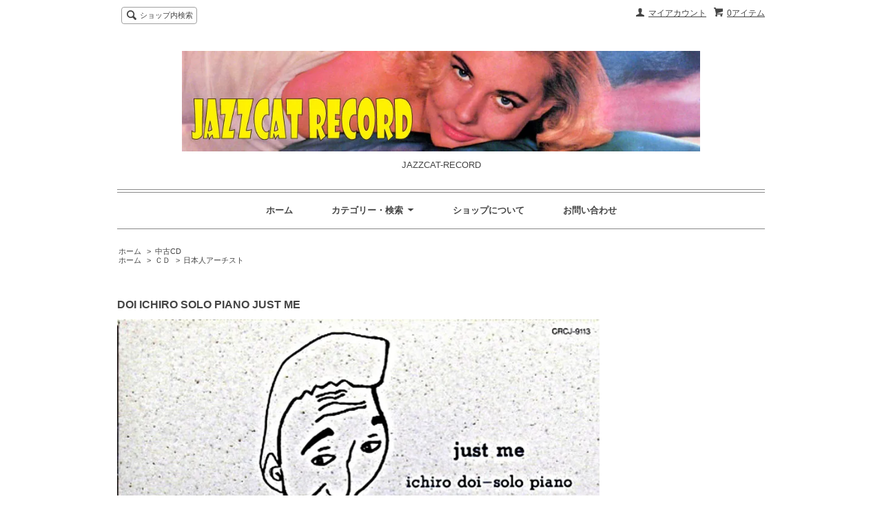

--- FILE ---
content_type: text/html; charset=EUC-JP
request_url: https://www.jazzcat-record.com/?pid=152422204
body_size: 6732
content:
<!DOCTYPE html PUBLIC "-//W3C//DTD XHTML 1.0 Transitional//EN" "http://www.w3.org/TR/xhtml1/DTD/xhtml1-transitional.dtd">
<html xmlns:og="http://ogp.me/ns#" xmlns:fb="http://www.facebook.com/2008/fbml" xmlns:mixi="http://mixi-platform.com/ns#" xmlns="http://www.w3.org/1999/xhtml" xml:lang="ja" lang="ja" dir="ltr">
<head>
<meta http-equiv="content-type" content="text/html; charset=euc-jp" />
<meta http-equiv="X-UA-Compatible" content="IE=edge,chrome=1" />
<title>DOI ICHIRO SOLO PIANO JUST ME - JAZZCAT-RECORD</title>
<meta name="Keywords" content="DOI ICHIRO SOLO PIANO JUST ME,jazzcat-record" />
<meta name="Description" content="                album information and (disc / cover) conditions              タイトル      DOI ICHIRO SOLO PIA" />
<meta name="Author" content="" />
<meta name="Copyright" content="GMOペパボ" />
<meta http-equiv="content-style-type" content="text/css" />
<meta http-equiv="content-script-type" content="text/javascript" />
<link rel="stylesheet" href="https://img07.shop-pro.jp/PA01444/419/css/1/index.css?cmsp_timestamp=20251205161158" type="text/css" />
<link rel="stylesheet" href="https://img07.shop-pro.jp/PA01444/419/css/1/product.css?cmsp_timestamp=20251205161158" type="text/css" />

<link rel="alternate" type="application/rss+xml" title="rss" href="https://www.jazzcat-record.com/?mode=rss" />
<script type="text/javascript" src="//ajax.googleapis.com/ajax/libs/jquery/1.7.2/jquery.min.js" ></script>
<meta property="og:title" content="DOI ICHIRO SOLO PIANO JUST ME - JAZZCAT-RECORD" />
<meta property="og:description" content="                album information and (disc / cover) conditions              タイトル      DOI ICHIRO SOLO PIA" />
<meta property="og:url" content="https://www.jazzcat-record.com?pid=152422204" />
<meta property="og:site_name" content="JAZZCAT-RECORD" />
<meta property="og:image" content="https://img07.shop-pro.jp/PA01444/419/product/152422204.jpg?cmsp_timestamp=20200721123211"/>
<meta property="og:type" content="product" />
<meta property="product:price:amount" content="2200" />
<meta property="product:price:currency" content="JPY" />
<meta property="product:product_link" content="https://www.jazzcat-record.com?pid=152422204" />
<script>
  var Colorme = {"page":"product","shop":{"account_id":"PA01444419","title":"JAZZCAT-RECORD"},"basket":{"total_price":0,"items":[]},"customer":{"id":null},"inventory_control":"product","product":{"shop_uid":"PA01444419","id":152422204,"name":"DOI ICHIRO SOLO PIANO JUST ME","model_number":"20127","stock_num":1,"sales_price":2200,"sales_price_including_tax":2200,"variants":[],"category":{"id_big":2583371,"id_small":0},"groups":[{"id":2429523}],"members_price":2200,"members_price_including_tax":2200}};

  (function() {
    function insertScriptTags() {
      var scriptTagDetails = [];
      var entry = document.getElementsByTagName('script')[0];

      scriptTagDetails.forEach(function(tagDetail) {
        var script = document.createElement('script');

        script.type = 'text/javascript';
        script.src = tagDetail.src;
        script.async = true;

        if( tagDetail.integrity ) {
          script.integrity = tagDetail.integrity;
          script.setAttribute('crossorigin', 'anonymous');
        }

        entry.parentNode.insertBefore(script, entry);
      })
    }

    window.addEventListener('load', insertScriptTags, false);
  })();
</script>
</head>
<body>
<meta name="colorme-acc-payload" content="?st=1&pt=10029&ut=152422204&at=PA01444419&v=20260122041725&re=&cn=dc3f9861ab1d48b69d0002e7efcf95dc" width="1" height="1" alt="" /><script>!function(){"use strict";Array.prototype.slice.call(document.getElementsByTagName("script")).filter((function(t){return t.src&&t.src.match(new RegExp("dist/acc-track.js$"))})).forEach((function(t){return document.body.removeChild(t)})),function t(c){var r=arguments.length>1&&void 0!==arguments[1]?arguments[1]:0;if(!(r>=c.length)){var e=document.createElement("script");e.onerror=function(){return t(c,r+1)},e.src="https://"+c[r]+"/dist/acc-track.js?rev=3",document.body.appendChild(e)}}(["acclog001.shop-pro.jp","acclog002.shop-pro.jp"])}();</script><script src="https://img.shop-pro.jp/tmpl_js/63/jquery.tile.js"></script>
<script src="https://img.shop-pro.jp/tmpl_js/63/jquery.masonry.min.js"></script>

<!--[if lt IE 9]>
<script type="text/javascript">
  $(function (){
    $('.layout_wrapper').addClass('ie_wrapper');
  });
</script>
<![endif]-->
<!--[if lt IE 8]>
<script type="text/javascript">
  $(function (){
    $('.icon').each(function () {
      $(this).addClass('ie');
      var classNames = $(this).attr('class').split(' ');
      var spanClassName;
      for (var i = 0; i < classNames.length; i++) {
        if (classNames[i].indexOf('icon_') >= 0 && classNames[i] != 'icon' ) {
          spanClassName = classNames[i];
          break;
        }
      }
      $(this).prepend('<span class="ie_icon ie_'+ spanClassName +'"></span>')
    });
  });
</script>
<![endif]-->
<div id="wrapper" class="layout_wrapper">
  
  <div id="header" class="layout_header">
    <div class="header_headline_nav clearfix">
      <div class="viewcart_btn header_btn">
                        <a href="https://www.jazzcat-record.com/cart/proxy/basket?shop_id=PA01444419&shop_domain=jazzcat-record.com" class="icon icon_viewcart">
          <span class="header_btn_txt">0アイテム</span>
        </a>
      </div>
      <ul class="header_member_nav">
                <li class="member_myaccount_btn header_btn">
          <a href="https://www.jazzcat-record.com/?mode=myaccount" class="icon icon_myaccount">
            マイアカウント
          </a>
        </li>
      </ul>
      <div class="prd_search_block">
        <div class="icon icon_search prd_search_form_btn header_btn">
          <span class="header_btn_txt">ショップ内検索</span>
        </div>
        <form action="https://www.jazzcat-record.com/" method="GET" class="prd_search_form">
          <input type="hidden" name="mode" value="srh" /><input type="hidden" name="sort" value="n" />
          <div class="clearfix">
            <input type="text" name="keyword" class="prd_search_keyword" />
            <input type="submit" class="prd_search_btn" value="検索" />
          </div>
          <div class="prd_search_optioncategory">カテゴリーで絞り込む</div>
          <select class="prd_search_select" name="cid">
            <option value="">カテゴリーを選択</option>
            <option value="2587918,0">中古レコード</option><option value="2587897,0">一度は聴きたいアルバム</option><option value="2961185,0">今月の値下げ・再値下げ盤</option><option value="2587898,0">値下げ盤</option><option value="2588566,0">新品レコード</option><option value="2583371,0">中古CD</option><option value="2639298,0">新品CD</option>          </select>
        </form>
      </div>
                </div>
    <div class="shop_name">
      <p><a href="https://www.jazzcat-record.com/"><img src="https://img07.shop-pro.jp/PA01444/419/PA01444419.jpg?cmsp_timestamp=20251223141315" alt="JAZZCAT-RECORD" /></a></p>
              <h1 class="sp_hidden">JAZZCAT-RECORD</h1>
          </div>
    <div class="header_global_nav">
      <ul class="header_nav_lst clearfix">
        <li class="header_nav_menu"><a href="https://www.jazzcat-record.com/">ホーム</a></li>
        <li class="header_nav_menu header_nav_menu_category">
          <span>カテゴリー・検索<img src="https://img.shop-pro.jp/tmpl_img/63/header_category_pulldown.png" /></span>
          <ul class="header_category_lst">
                          <li>
                <a href="https://www.jazzcat-record.com/?mode=cate&cbid=2587918&csid=0&sort=n">中古レコード</a>
              </li>
                          <li>
                <a href="https://www.jazzcat-record.com/?mode=cate&cbid=2587897&csid=0&sort=n">一度は聴きたいアルバム</a>
              </li>
                          <li>
                <a href="https://www.jazzcat-record.com/?mode=cate&cbid=2961185&csid=0&sort=n">今月の値下げ・再値下げ盤</a>
              </li>
                          <li>
                <a href="https://www.jazzcat-record.com/?mode=cate&cbid=2587898&csid=0&sort=n">値下げ盤</a>
              </li>
                          <li>
                <a href="https://www.jazzcat-record.com/?mode=cate&cbid=2588566&csid=0&sort=n">新品レコード</a>
              </li>
                          <li>
                <a href="https://www.jazzcat-record.com/?mode=cate&cbid=2583371&csid=0&sort=n">中古CD</a>
              </li>
                          <li>
                <a href="https://www.jazzcat-record.com/?mode=cate&cbid=2639298&csid=0&sort=n">新品CD</a>
              </li>
                                      <li>
                <a href="https://www.jazzcat-record.com/?mode=grp&gid=2344125&sort=n">中古レコード盤</a>
              </li>
                          <li>
                <a href="https://www.jazzcat-record.com/?mode=grp&gid=2344127&sort=n">ＣＤ</a>
              </li>
                      </ul>
        </li>
        <li class="header_nav_menu"><a href="https://www.jazzcat-record.com/?mode=sk">ショップについて</a></li>
                <li class="header_nav_menu"><a href="https://jazzcat-record.shop-pro.jp/customer/inquiries/new">お問い合わせ</a></li>
      </ul>
    </div>
  </div>
  
  
  <div id="container" class="layout_container">
    
<div class="topicpath_nav">
  <ul>
    <li><a href="https://www.jazzcat-record.com/">ホーム</a></li>
          <li>&nbsp;&gt;&nbsp;<a href="?mode=cate&cbid=2583371&csid=0&sort=n">中古CD</a></li>
          </ul>
      <ul>
      <li><a href="https://www.jazzcat-record.com/">ホーム</a></li>
              <li>&nbsp;&gt;&nbsp;<a href="https://www.jazzcat-record.com/?mode=grp&gid=2344127&sort=n">ＣＤ</a></li>
              <li>&nbsp;&gt;&nbsp;<a href="https://www.jazzcat-record.com/?mode=grp&gid=2429523&sort=n">日本人アーチスト</a></li>
          </ul>
  </div>


<div class="container_section">
      <form name="product_form" method="post" action="https://www.jazzcat-record.com/cart/proxy/basket/items/add">
      <h2 class="ttl_h2">DOI ICHIRO SOLO PIANO JUST ME</h2>

      
              <div class="product_image container_section clearfix">
          <div class="product_image_main">
                          <img src="https://img07.shop-pro.jp/PA01444/419/product/152422204.jpg?cmsp_timestamp=20200721123211" />
                      </div>
                  </div>
            

      
      <div class="product_exp container_section clearfix">
          <table border=" 0" width="800" bgcolor="#4169e1" cellpadding="2" cellspcing="2">
    <tbody>
    <tr>
      <td bgcolor="#ffffff" colspan="2"><b><font size="2">album information and (disc / cover) conditions</font></b></td>
    </tr>
    <tr>
      <td width="200" bgcolor="#ffffff"><font size="2">タイトル</font></td>
      <td width="600" bgcolor="#ffffff"><font size="2">DOI ICHIRO SOLO PIANO JUST ME</font></td>
    </tr>
    <tr>
      <td width="200" bgcolor="#ffffff"><font size="1"><a href="https://jazzcat-record.shop-pro.jp/?mode=f1">盤・ジャケット評価表</a></font></td>
      <td width="600" bgcolor="#ffffff"><font size="2">D=○ C=○●</font><tr>
      <td width="200" bgcolor="#ffffff"><font size="2">コメント</font></td>
      <td width="600" bgcolor="#ffffff"><font size="2">Piano iwasaki daisuke</font></td></tr>
    <tr>
      <td width="200" bgcolor="#ffffff"><font size="2">&nbsp; </font></td>
      <td width="600" bgcolor="#ffffff"><font size="2"></font></tr>
    <tr>
      <td width="200" bgcolor="#ffffff"><font size="2">mono / stereo</font></td>
      <td width="600" bgcolor="#ffffff"><font size="2">stereo</font><tr>
      <td width="200" bgcolor="#ffffff"><font size="2">レーベル</font></td>
      <td width="600" bgcolor="#ffffff"><font size="2">NINETY-ONE Japanese Pressing</font></td> 
    </tr>  
    <tr>
      <td width="200" bgcolor="#ffffff"><font size="2">管理コード</font></td>
      <td width="600" bgcolor="#ffffff"><font size="2">20127</font></td>
    <tr>
      <TD width="800" bgcolor="#ffffff" colspan="2" align="center"><FONT size="2" color="#006400">モニターにより実際の色と違う場合があります。</FONT></TD>
    </tr>
  </tbody>  
</table>
<br>
<font color="#0000ff" >【アルバム説明】</font><br>   
   
   


      </div>
      

      <div class="product_info_block">
                
        <div class="product_spec_block">
          <table class="product_spec_table none_border_table">
                          <tr>
                <th>型番</th>
                <td>20127</td>
              </tr>
                                                              <tr>
                <th>在庫状況</th>
                <td>1</td>
              </tr>
                                      <tr>
                <th>販売価格</th>
                <td>
                                    <div class="product_sales">2,200円(内税)</div>
                                                    </td>
              </tr>
                                                                                        <tr class="product_order_form">
                <th>購入数</th>
                <td>
                                      <input type="text" name="product_num" value="1" class="product_init_num" />
                    <ul class="product_init">
                      <li><a href="javascript:f_change_num2(document.product_form.product_num,'1',1,1);"></a></li>
                      <li><a href="javascript:f_change_num2(document.product_form.product_num,'0',1,1);"></a></li>
                    </ul>
                    <div class="product_unit"></div>
                                  </td>
              </tr>
                      </table>
          
                      <div class="clearfix">
              <div class="disable_cartin">
                <input class="product_cart_btn product_addcart_btn" type="submit" value=" カートに入れる" />
              </div>
                          </div>
                    <div class="stock_error">
          </div>
        </div>

        <div class="product_info_lst container_section">
                    <ul>
                        <li class="icon icon_lst"><a href="https://www.jazzcat-record.com/?mode=sk#sk_info">特定商取引法に基づく表記（返品等）</a></li>
            <li class="icon icon_lst"><a href="mailto:?subject=%E3%80%90JAZZCAT-RECORD%E3%80%91%E3%81%AE%E3%80%8CDOI%20ICHIRO%20SOLO%20PIANO%20JUST%20ME%E3%80%8D%E3%81%8C%E3%81%8A%E3%81%99%E3%81%99%E3%82%81%E3%81%A7%E3%81%99%EF%BC%81&body=%0D%0A%0D%0A%E2%96%A0%E5%95%86%E5%93%81%E3%80%8CDOI%20ICHIRO%20SOLO%20PIANO%20JUST%20ME%E3%80%8D%E3%81%AEURL%0D%0Ahttps%3A%2F%2Fwww.jazzcat-record.com%2F%3Fpid%3D152422204%0D%0A%0D%0A%E2%96%A0%E3%82%B7%E3%83%A7%E3%83%83%E3%83%97%E3%81%AEURL%0Ahttps%3A%2F%2Fwww.jazzcat-record.com%2F">この商品を友達に教える</a></li>
            <li class="icon icon_lst"><a href="https://jazzcat-record.shop-pro.jp/customer/products/152422204/inquiries/new">この商品について問い合わせる</a></li>
            <li class="icon icon_lst"><a href="https://www.jazzcat-record.com/?mode=cate&cbid=2583371&csid=0&sort=n">買い物を続ける</a></li>
          </ul>
          
          <ul class="social_share">
            <li>
              
              <a href="https://twitter.com/share" class="twitter-share-button" data-url="https://www.jazzcat-record.com/?pid=152422204" data-text="" data-lang="ja" >ツイート</a>
<script charset="utf-8">!function(d,s,id){var js,fjs=d.getElementsByTagName(s)[0],p=/^http:/.test(d.location)?'http':'https';if(!d.getElementById(id)){js=d.createElement(s);js.id=id;js.src=p+'://platform.twitter.com/widgets.js';fjs.parentNode.insertBefore(js,fjs);}}(document, 'script', 'twitter-wjs');</script>
              <div class="line-it-button" data-lang="ja" data-type="share-a" data-ver="3"
                         data-color="default" data-size="small" data-count="false" style="display: none;"></div>
                       <script src="https://www.line-website.com/social-plugins/js/thirdparty/loader.min.js" async="async" defer="defer"></script>
            </li>
                        <li></li>
          </ul>
          
        </div>
      </div>

      
      
      <input type="hidden" name="user_hash" value="b1465e3b11d66c33e977c1b9846ff2f4"><input type="hidden" name="members_hash" value="b1465e3b11d66c33e977c1b9846ff2f4"><input type="hidden" name="shop_id" value="PA01444419"><input type="hidden" name="product_id" value="152422204"><input type="hidden" name="members_id" value=""><input type="hidden" name="back_url" value="https://www.jazzcat-record.com/?pid=152422204"><input type="hidden" name="reference_token" value="6ec4be5071c647a6812934a5d63e88b1"><input type="hidden" name="shop_domain" value="jazzcat-record.com">
    </form>
  </div>
<script type="text/javascript">
  function prd_img_size() {
    var img_size = $('.product_image_thumb li').width();
    $('.product_image_thumb img').css('maxHeight', img_size + 'px');
    $('.product_image_thumb li').css('height', img_size + 'px');
  }
  $(function () {
    prd_img_size();
    $('.product_image_thumb li').click(function () {
      $('.product_image_main img').attr('src', $('img', $(this)).attr('src'));
    });
    $('.product_init_num').change(function(){
      var txt  = $(this).val();
      var han = txt.replace(/[Ａ-Ｚａ-ｚ０-９]/g,function(s){return String.fromCharCode(s.charCodeAt(0)-0xFEE0)});
      $(this).val(han);
    });
  });
</script>  </div>
  
  
  <div id="footer" class="layout_footer">
    <div class="footer_nav clearfix">
                        <div class="category_lst footer_section footer_grid_item">
            <h2 class="ttl_h2 icon icon_category_lst"><span class="clearfix icon icon_down">カテゴリーから探す</span></h2>
            <ul class="footer_lst">
                        <li class="icon icon_lst">
              <a href="https://www.jazzcat-record.com/?mode=cate&cbid=2587918&csid=0&sort=n">
                                中古レコード
              </a>
            </li>
                                      <li class="icon icon_lst">
              <a href="https://www.jazzcat-record.com/?mode=cate&cbid=2587897&csid=0&sort=n">
                                一度は聴きたいアルバム
              </a>
            </li>
                                      <li class="icon icon_lst">
              <a href="https://www.jazzcat-record.com/?mode=cate&cbid=2961185&csid=0&sort=n">
                                今月の値下げ・再値下げ盤
              </a>
            </li>
                                      <li class="icon icon_lst">
              <a href="https://www.jazzcat-record.com/?mode=cate&cbid=2587898&csid=0&sort=n">
                                値下げ盤
              </a>
            </li>
                                      <li class="icon icon_lst">
              <a href="https://www.jazzcat-record.com/?mode=cate&cbid=2588566&csid=0&sort=n">
                                新品レコード
              </a>
            </li>
                                      <li class="icon icon_lst">
              <a href="https://www.jazzcat-record.com/?mode=cate&cbid=2583371&csid=0&sort=n">
                                中古CD
              </a>
            </li>
                                      <li class="icon icon_lst">
              <a href="https://www.jazzcat-record.com/?mode=cate&cbid=2639298&csid=0&sort=n">
                                新品CD
              </a>
            </li>
                        </ul>
          </div>
                                      <div class="category_lst footer_section footer_grid_item">
            <h2 class="ttl_h2 icon icon_category_lst"><span class="clearfix icon icon_down">グループから探す</span></h2>
            <ul class="footer_lst">
                        <li class="icon icon_lst">
              <a href="https://www.jazzcat-record.com/?mode=grp&gid=2344125&sort=n">
                                中古レコード盤
              </a>
            </li>
                                      <li class="icon icon_lst">
              <a href="https://www.jazzcat-record.com/?mode=grp&gid=2344127&sort=n">
                                ＣＤ
              </a>
            </li>
                        </ul>
          </div>
                          <!--
      <div class="category_lst footer_section footer_grid_item">
        <h2 class="ttl_h2 icon icon_category_lst"><span class="clearfix icon icon_down">これ以降の商品ジャンルはテンプレを編集する</span></h2>
        <ul class="footer_lst">
          <li class="icon icon_lst">
            <a href="#">999円以下</a>
          </li>
          <li class="icon icon_lst">
            <a href="#">1,000円～2,999円</a>
          </li>
          <li class="icon icon_lst">
            <a href="#">3,000円～4,999円</a>
          </li>
          <li class="icon icon_lst">
            <a href="#">5,000円～9,999円</a>
          </li>
          <li class="icon icon_lst">
            <a href="#">10,000円以上</a>
          </li>
        </ul>
      </div>
      -->
                </div>
    <div class="footer_nav">
            <div class="pages_lst footer_section footer_grid_item">
        <ul class="footer_lst">
          <li class="icon icon_lst">
            <a href="https://www.jazzcat-record.com/">ショップホーム</a>
          </li>
          <li class="icon icon_lst">
            <a href="https://jazzcat-record.shop-pro.jp/customer/inquiries/new">お問い合わせ</a>
          </li>
          <li class="icon icon_lst">
            <a href="https://www.jazzcat-record.com/?mode=sk#payment">お支払い方法について</a>
          </li>
          <li class="icon icon_lst">
            <a href="https://www.jazzcat-record.com/?mode=sk#delivery">配送方法・送料について</a>
          </li>
                                              <li class="icon icon_lst">
                <a href="https://www.jazzcat-record.com/?mode=f1">盤・ジャケット評価表</a>
              </li>
                          <li class="icon icon_lst">
                <a href="https://www.jazzcat-record.com/?mode=f2">JAZZCAT-RECORD　メールマガジン 2023年8月度</a>
              </li>
                          <li class="icon icon_lst">
                <a href="https://www.jazzcat-record.com/?mode=f3">JAZZCAT-RECORD メールマガジン　2023年12月号</a>
              </li>
                          <li class="icon icon_lst">
                <a href="https://www.jazzcat-record.com/?mode=f4">JAZZCAT-RECORD メールマガジン　２０２４年５月号</a>
              </li>
                          <li class="icon icon_lst">
                <a href="https://www.jazzcat-record.com/?mode=f5">JAZZCAT-RECORD メールマガジン　２０２４年７月号</a>
              </li>
                          <li class="icon icon_lst">
                <a href="https://www.jazzcat-record.com/?mode=f6">JAZZCAT RECORD メールマガジン　2024年 8月号</a>
              </li>
                          <li class="icon icon_lst">
                <a href="https://www.jazzcat-record.com/?mode=f7">JAZZCAT-RECORD メールマガジン 2024年10月号</a>
              </li>
                          <li class="icon icon_lst">
                <a href="https://www.jazzcat-record.com/?mode=f8">JAZZCAT-RECORD メールマガジン　2025年1月号</a>
              </li>
                          <li class="icon icon_lst">
                <a href="https://www.jazzcat-record.com/?mode=f9">JAZZCAT-RECORD メールマガジン 2025年3月号</a>
              </li>
                          <li class="icon icon_lst">
                <a href="https://www.jazzcat-record.com/?mode=f10">JAZZCAT-RECORDメールマガジン2025年4月号</a>
              </li>
                          <li class="icon icon_lst">
                <a href="https://www.jazzcat-record.com/?mode=f11">JAZZCAT-RECORDメールマガジン2025年5月号</a>
              </li>
                          <li class="icon icon_lst">
                <a href="https://www.jazzcat-record.com/?mode=f12">JAZZCAT-RECORDメールマガジン2025年7月号</a>
              </li>
                          <li class="icon icon_lst">
                <a href="https://www.jazzcat-record.com/?mode=f13">JAZZCAT-RECORDメールマガジン2025年10月号</a>
              </li>
                          <li class="icon icon_lst">
                <a href="https://www.jazzcat-record.com/?mode=f14">JAZZCAT-RECORDメールマガジン2025年11月号</a>
              </li>
                          <li class="icon icon_lst">
                <a href="https://www.jazzcat-record.com/?mode=f15">JAZZCAT-RECORDメールマガニン2025年12月号</a>
              </li>
                                          <li class="icon icon_lst">
            <a href="https://www.jazzcat-record.com/?mode=sk">特定商取引法に基づく表記</a>
          </li>
        </ul>
      </div>
      <div class="pages_lst footer_section footer_grid_item">
        <ul class="footer_lst">
          <li class="icon icon_lst">
            <a href="https://www.jazzcat-record.com/?mode=myaccount">マイアカウント</a>
          </li>
                    <li class="icon icon_lst">
            <a href="https://www.jazzcat-record.com/cart/proxy/basket?shop_id=PA01444419&shop_domain=jazzcat-record.com">カートを見る</a>
          </li>
          <li class="icon icon_lst">
            <a href="https://www.jazzcat-record.com/?mode=privacy">プライバシーポリシー</a>
          </li>
          <li class="icon icon_lst">
            <a href="https://www.jazzcat-record.com/?mode=rss">RSS</a>&nbsp;/&nbsp;<a href="https://www.jazzcat-record.com/?mode=atom">ATOM</a>
          </li>
        </ul>
      </div>
      
            <!--
      <div class="social_lst footer_section footer_grid_item">
        <ul>
          <li>
            <a href="#"><img src="https://img.shop-pro.jp/tmpl_img/63/social_twitter_2x.png" /></a>
          </li>
          <li>
            <a href="#"><img src="https://img.shop-pro.jp/tmpl_img/63/social_instergram_2x.png" /></a>
          </li>
          <li>
            <a href="#"><img src="https://img.shop-pro.jp/tmpl_img/63/social_facebook_2x.png" /></a>
          </li>
        </ul>
      </div>
      -->
          </div>
    <address class="copyright">
      Copyright (c) 2025 JAZZCAT-RECORD All Rights Reserved.
      <span class="powered"><a href="https://shop-pro.jp" target="_blank">Powered&nbsp;<img src="https://img.shop-pro.jp/tmpl_img/63/powered.png" alt="カラーミーショップ" /></a></span>
    </address>
  </div>
  
</div>
<script>
$(function () {
  $('.footer_nav').imagesLoaded( function () {
    $('.footer_nav').masonry({
      itemSelector: '.footer_grid_item',
      "gutter": 0
    });
  });
  $('.prd_search_form_btn').click(function () {
    $('.prd_search_block').toggleClass('open');
    $('.prd_search_form').slideToggle();
  });
  $('.header_nav_menu_category span').click(function () {
    $('.header_category_lst').slideToggle('fast');
  });
  $(window).load(function () {
    $('.prd_lst_unit_s').tile();
    $('.prd_lst_unit_m').tile();
    $('.grp_lst_unit').tile();
  });
});
</script><script type="text/javascript" src="https://www.jazzcat-record.com/js/cart.js" ></script>
<script type="text/javascript" src="https://www.jazzcat-record.com/js/async_cart_in.js" ></script>
<script type="text/javascript" src="https://www.jazzcat-record.com/js/product_stock.js" ></script>
<script type="text/javascript" src="https://www.jazzcat-record.com/js/js.cookie.js" ></script>
<script type="text/javascript" src="https://www.jazzcat-record.com/js/favorite_button.js" ></script>
</body></html>